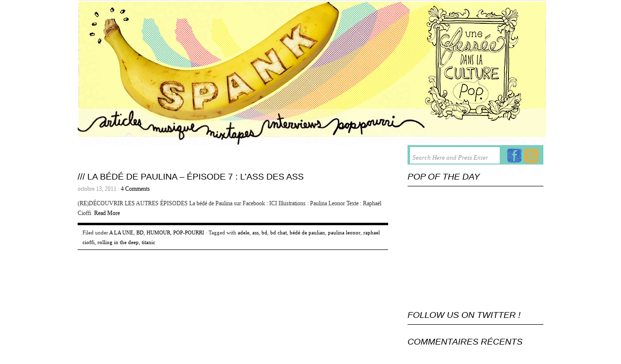

--- FILE ---
content_type: text/html; charset=UTF-8
request_url: http://spank-magazine.com/tag/rolling-in-the-deep/
body_size: 4704
content:
<!DOCTYPE html PUBLIC "-//W3C//DTD XHTML 1.0 Transitional//EN" "http://www.w3.org/TR/xhtml1/DTD/xhtml1-transitional.dtd">
<html xmlns="http://www.w3.org/1999/xhtml" dir="ltr" lang="fr-FR">
<head profile="http://gmpg.org/xfn/11">

<meta http-equiv="Content-Type" content="text/html; charset=UTF-8" />
<meta name="distribution" content="global" />
<meta name="robots" content="follow, all" />
<meta name="language" content="en" />
<meta name="verify-v1" content="7XvBEj6Tw9dyXjHST/9sgRGxGymxFdHIZsM6Ob/xo5E=" />

<title>  rolling in the deep : Spank</title>
<link rel="Shortcut Icon" href="http://spank-magazine.com/wp-content/themes/organic_structure_white/images/favicon.ico" type="image/x-icon" />
<link  href="//fonts.googleapis.com/css?family=Just+Me+Again+Down+Here:regular" rel="stylesheet" type="text/css" >

<link rel="stylesheet" href="http://spank-magazine.com/wp-content/themes/organic_structure_white/style.css" type="text/css" media="screen" />
<link rel="alternate" type="application/rss+xml" title="Spank RSS Feed" href="http://spank-magazine.com/feed/" />
<link rel="alternate" type="application/atom+xml" title="Spank Atom Feed" href="http://spank-magazine.com/feed/atom/" />
<link rel="pingback" href="http://spank-magazine.com/xmlrpc.php" />

<link rel="alternate" type="application/rss+xml" title="Spank &raquo; Flux" href="http://spank-magazine.com/feed/" />
<link rel="alternate" type="application/rss+xml" title="Spank &raquo; Flux des commentaires" href="http://spank-magazine.com/comments/feed/" />
<link rel="alternate" type="application/rss+xml" title="Spank &raquo; Flux du mot-clef rolling in the deep" href="http://spank-magazine.com/tag/rolling-in-the-deep/feed/" />
<link rel='stylesheet' id='NextGEN-css'  href='http://spank-magazine.com/wp-content/plugins/nextgen-gallery/css/nggallery.css?ver=1.0.0' type='text/css' media='screen' />
<link rel='stylesheet' id='shutter-css'  href='http://spank-magazine.com/wp-content/plugins/nextgen-gallery/shutter/shutter-reloaded.css?ver=1.3.0' type='text/css' media='screen' />
<script type='text/javascript' src='http://spank-magazine.com/wp-includes/js/l10n.js?ver=20101110'></script>
<script type='text/javascript' src='http://spank-magazine.com/wp-includes/js/prototype.js?ver=1.6.1'></script>
<script type='text/javascript' src='http://spank-magazine.com/wp-includes/js/scriptaculous/wp-scriptaculous.js?ver=1.8.3'></script>
<script type='text/javascript' src='http://spank-magazine.com/wp-includes/js/scriptaculous/effects.js?ver=1.8.3'></script>
<script type='text/javascript' src='http://spank-magazine.com/wp-content/plugins/lightbox-2/lightbox.js?ver=1.8'></script>
<script type='text/javascript' src='http://spank-magazine.com/wp-includes/js/jquery/jquery.js?ver=1.4.4'></script>
<script type='text/javascript' src='http://spank-magazine.com/wp-includes/js/swfobject.js?ver=2.2'></script>
<script type='text/javascript'>
/* <![CDATA[ */
var shutterSettings = {
	msgLoading: "L O A D I N G",
	msgClose: "Click to Close",
	imageCount: "1"
};
/* ]]> */
</script>
<script type='text/javascript' src='http://spank-magazine.com/wp-content/plugins/nextgen-gallery/shutter/shutter-reloaded.js?ver=1.3.0'></script>
<script type='text/javascript'>
/* <![CDATA[ */
var ngg_ajax = {
	path: "http://spank-magazine.com/wp-content/plugins/nextgen-gallery/",
	loading: "loading"
};
/* ]]> */
</script>
<script type='text/javascript' src='http://spank-magazine.com/wp-content/plugins/nextgen-gallery/js/ngg.js?ver=3.1'></script>
<link rel="EditURI" type="application/rsd+xml" title="RSD" href="http://spank-magazine.com/xmlrpc.php?rsd" />
<link rel="wlwmanifest" type="application/wlwmanifest+xml" href="http://spank-magazine.com/wp-includes/wlwmanifest.xml" /> 
<link rel='index' title='Spank' href='http://spank-magazine.com/' />
<meta name="generator" content="WordPress 3.1" />

	<!-- begin lightbox scripts -->
	<script type="text/javascript">
    //<![CDATA[
    document.write('<link rel="stylesheet" href="http://spank-magazine.com/wp-content/plugins/lightbox-2/Themes/Dark Grey/lightbox.css" type="text/css" media="screen" />');
    //]]>
    </script>
	<!-- end lightbox scripts -->
<link id='MediaRSS' rel='alternate' type='application/rss+xml' title='NextGEN Gallery RSS Feed' href='http://spank-magazine.com/wp-content/plugins/nextgen-gallery/xml/media-rss.php' />

<!-- NextGeEN Gallery CoolIris/PicLens support -->
<script type="text/javascript" src="http://lite.piclens.com/current/piclens_optimized.js"></script>
<!-- /NextGEN Gallery CoolIris/PicLens support -->
<meta name='NextGEN' content='1.3.6' />
<style type="text/css">
#header #title a {
background: url(http://spank-magazine.com/wp-content/themes/organic_structure_white/images/logo.png) no-repeat;
}
</style>
	<style type="text/css">.recentcomments a{display:inline !important;padding:0 !important;margin:0 !important;}</style>

<script type="text/javascript" src="http://spank-magazine.com/wp-content/themes/organic_structure_white/js/superfish/superfish.js"></script>
<script type="text/javascript" src="http://spank-magazine.com/wp-content/themes/organic_structure_white/js/superfish/hoverIntent.js"></script>
<script type="text/javascript" src="http://spank-magazine.com/wp-content/themes/organic_structure_white/js/jquery.flow.1.1.js"></script>
<script type="text/javascript" src="http://spank-magazine.com/wp-content/themes/organic_structure_white/js/iepngfix_tilebg.js"></script>


<!--IE6 Fix-->
<style type="text/css">
	img, div, a, input, body, span { 
		behavior: url(http://spank-magazine.com/wp-content/themes/organic_structure_white/images/iepngfix.htc);
	}
</style>

<script type="text/javascript"> 
	var $j = jQuery.noConflict();
	$j(document).ready(function() { 
		$j('.menu').superfish(); 
	});
</script>

<script type="text/javascript">
	$j(function() {
        $j("div#controller").jFlow({
            slides: "#slides",
            width: "620px",
            height: "440px",
			timer: 5000,
	    	duration: 400
        });
    });
</script>

</head>

<body class="archive tag tag-rolling-in-the-deep tag-375">

<div id="wrap">

    <div id="header">
    
        <div id="header">
    
<table cellpadding="0" cellspacing="0" border="0">
<tr>
	<td colspan="6"><a href="http://spank-magazine.com"><img src="/img/header/screen_spank_03.jpg" border="0"></a></td>
</tr>
<tr>
	<td><a href="http://spank-magazine.com/category/articles/"><img src="/img/header/screen_spank_05.jpg" border="0"></a>
	</td>
	<td><a href="http://spank-magazine.com/category/musique-2/"><img src="/img/header/screen_spank_06.jpg" border="0"></a>
	</td>
	<td><a href="http://spank-magazine.com/category/mixtapes/"><img src="/img/header/screen_spank_07.jpg" border="0"></a>
	</td>
	<td><a href="http://spank-magazine.com/category/interviews/"><img src="/img/header/screen_spank_08.jpg" border="0"></a>
	</td>
	<td><a href="http://spank-magazine.com/category/pop-pourri/"><img src="/img/header/screen_spank_09.jpg" border="0"></a>
	</td>
	<td><a href="http://spank-magazine.com"><img src="/img/header/screen_spank_10.jpg" border="0"></a>
	</td>
</tr>
</table>
        
        <div class="headerright">
            <form id="searchformheader" method="get" action="/index.php">
            <input type="text" value="Search Here and Press Enter" name="s" id="searchbox" onfocus="if (this.value == 'Mets des mots et appuie sur Entree') {this.value = '';}" onblur="if (this.value == '') {this.value = 'Mets des mots et appuie sur Entree';}" />
            <input type="hidden" id="searchbutton" value="Go" /></form>
            
            <div id="navicons">
            	<a href="/feed/rss/" target="_blank"><img class="navicon" src="http://spank-magazine.com/wp-content/themes/organic_structure_white/images/rss_icon.png" title="RSS Feed" alt="RSS" /></a>            	<a href="http://www.facebook.com/group.php?gid=161350963643" target="_blank"><img class="navicon" src="http://spank-magazine.com/wp-content/themes/organic_structure_white/images/facebook_icon.png" title="Facebook" alt="Facebook" /></a>                            </div>
            
        </div>
    
    </div>
    

    
    <div style="clear:both;"></div>
<div id="content">

	<div id="contentleft">
    
		<div class="postarea">
	
			            
            <h3><a href="http://spank-magazine.com/2011/10/13/la-bede-de-paulina-episode-7-lass-des-ass/" rel="bookmark">/// LA BÉDÉ DE PAULINA &#8211; ÉPISODE 7 : L&#8217;ASS DES ASS</a></h3>
            
                <div class="postauthor">
            
            		<p>octobre 13, 2011 &middot; <a href="http://spank-magazine.com/2011/10/13/la-bede-de-paulina-episode-7-lass-des-ass/#comments">4 Comments</a>&nbsp;</p>
                    
                </div>
                
			<!--The tag page is currently using the Limit Post funtion and is currently set to display 450 characters. You can increase this or decreas it as you wish.-->
            
            <p>

(RE)DÉCOUVRIR LES AUTRES ÉPISODES
La bédé de Paulina sur Facebook : ICI
Illustrations : Paulina Leonor
Texte : Raphaël Cioffi
&nbsp;<a href='http://spank-magazine.com/2011/10/13/la-bede-de-paulina-episode-7-lass-des-ass/'>Read More</a></p><div style="clear:both;"></div>
            
			<div class="postmeta">
				<p>Filed under <a href="http://spank-magazine.com/category/a-la-une/" title="Voir tous les articles dans A LA UNE" rel="category tag">A LA UNE</a>, <a href="http://spank-magazine.com/category/bd-2/" title="Voir tous les articles dans BD" rel="category tag">BD</a>, <a href="http://spank-magazine.com/category/humour/" title="Voir tous les articles dans HUMOUR" rel="category tag">HUMOUR</a>, <a href="http://spank-magazine.com/category/pop-pourri/" title="Voir tous les articles dans POP-POURRI" rel="category tag">POP-POURRI</a> &middot; Tagged with <a href="http://spank-magazine.com/tag/adele/" rel="tag">adele</a>, <a href="http://spank-magazine.com/tag/ass/" rel="tag">ass</a>, <a href="http://spank-magazine.com/tag/bd/" rel="tag">bd</a>, <a href="http://spank-magazine.com/tag/bd-chat/" rel="tag">bd chat</a>, <a href="http://spank-magazine.com/tag/bede-de-paulian/" rel="tag">bédé de paulian</a>, <a href="http://spank-magazine.com/tag/paulina-leonor/" rel="tag">paulina leonor</a>, <a href="http://spank-magazine.com/tag/raphael-cioffi/" rel="tag">raphael cioffi</a>, <a href="http://spank-magazine.com/tag/rolling-in-the-deep/" rel="tag">rolling in the deep</a>, <a href="http://spank-magazine.com/tag/titanic/" rel="tag">titanic</a></p>
			</div>
            		
			            <p></p>
        
        </div>
	
	</div>
			
	<!-- begin r_sidebar -->

<div id="sidebar_right">
	<div id="text-2" class="widget widget_text"><h4>POP OF THE DAY</h4>			<div class="textwidget"><iframe width="280" height="220" src="http://www.youtube.com/embed/YpZXc1uwz98" frameborder="0" allowfullscreen></iframe></div>
		</div><div id="text-3" class="widget widget_text"><h4>Follow us on Twitter !</h4>			<div class="textwidget"><script src="http://widgets.twimg.com/j/2/widget.js"></script>
<script>
new TWTR.Widget({
  version: 2,
  type: 'profile',
  rpp: 5,
  interval: 6000,
  width: 280,
  height: 300,
  theme: {
    shell: {
      background: '#ffffa3',
      color: '#000000'
    },
    tweets: {
      background: '#ffffff',
      color: '#000000',
      links: '#78d4ff'
    }
  },
  features: {
    scrollbar: true,
    loop: false,
    live: false,
    hashtags: true,
    timestamp: true,
    avatars: false,
    behavior: 'all'
  }
}).render().setUser('spankmagazine').start();
</script></div>
		</div><div id="recent-comments-3" class="widget widget_recent_comments"><h4>Commentaires récents</h4><ul id="recentcomments"><li class="recentcomments"><a href='https://bookmarking1.com/story16621403/glass-insulators-archives' rel='external nofollow' class='url'>https://bookmarking1.com/story16621403/glass-insulators-archives</a> dans <a href="http://spank-magazine.com/2011/10/07/1826/comment-page-2/#comment-428009">FRANCESCO COMINELLI</a></li><li class="recentcomments">Harryuseda dans <a href="http://spank-magazine.com/2010/01/18/les-aventures-de-j-lo/comment-page-3/#comment-427619">/// LES AVENTURES DE  J.LO</a></li><li class="recentcomments"><a href='https://simonmoqp80113.blogoscience.com/11566326/bitcoin-prime' rel='external nofollow' class='url'>bitcoin transaction status</a> dans <a href="http://spank-magazine.com/2011/10/07/1826/comment-page-2/#comment-420907">FRANCESCO COMINELLI</a></li><li class="recentcomments"><a href='http://www.khhc.co.kr/bbs/board.php?bo_table=free&#038;wr_id=563336' rel='external nofollow' class='url'>Brooks</a> dans <a href="http://spank-magazine.com/2011/10/07/1826/comment-page-2/#comment-415156">FRANCESCO COMINELLI</a></li><li class="recentcomments"><a href='http://xn--289am8s2jhqmo85e.com/bbs/board.php?bo_table=qna&#038;wr_id=163455&#038;path_dep1=3&#038;path_dep2=1&#038;path_dep3=&#038;path_dep4=' rel='external nofollow' class='url'>Salvador</a> dans <a href="http://spank-magazine.com/2011/10/07/1826/comment-page-2/#comment-414857">FRANCESCO COMINELLI</a></li></ul></div></div>
</div>

<!-- The main column ends  -->

<!-- begin footer -->

<div style="clear:both;"></div>

<div id="footertopbg">

    <div id="footertop">
        
            <div class="footertopleft">
				                            </div>
            
            <div class="footertopmidleft">
				                            </div>
            
            <div class="footertopmidright">
				                            </div>
            
            <div class="footertopright">
				                            </div>
            
    </div>

</div>

<div id="footerbg">

	<div id="footer">
    
    	<div class="footerleft">
            <div class="footertop">
                <p>Copyright 2026 Spank &middot; <a href="http://spank-magazine.com/feed/rss/" target="_blank">RSS Feed</a> &middot; <a href="http://spank-magazine.com/wp-login.php">Connexion</a></p>
            </div>
            
            <div class="footerbottom">
                
            </div>
        </div>
        
        <div class="footerright">
    		
    	</div>
		
	</div>
	
</div>

</div>


<script type="text/javascript">

  var _gaq = _gaq || [];
  _gaq.push(['_setAccount', 'UA-11275121-1']);
  _gaq.push(['_trackPageview']);

  (function() {
    var ga = document.createElement('script'); ga.type = 'text/javascript'; ga.async = true;
    ga.src = ('https:' == document.location.protocol ? 'https://ssl' : 'http://www') + '.google-analytics.com/ga.js';
    var s = document.getElementsByTagName('script')[0]; s.parentNode.insertBefore(ga, s);
  })();

</script></body>
</html>